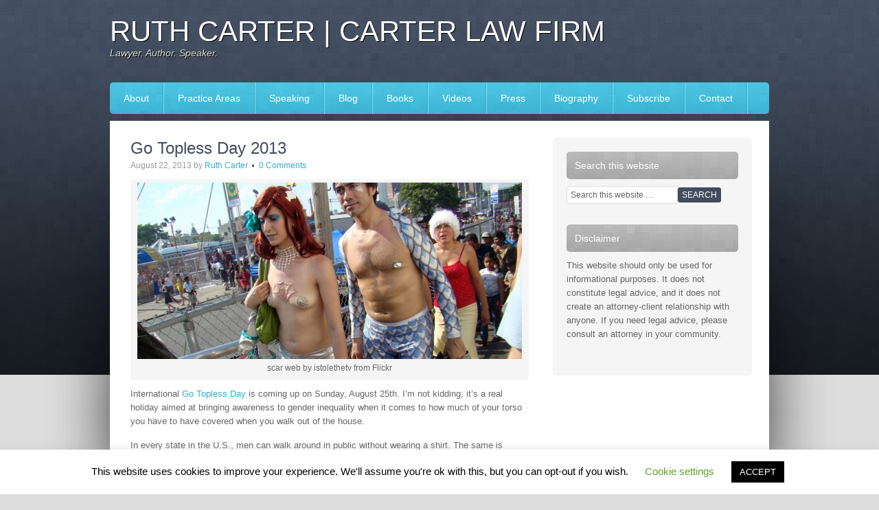

--- FILE ---
content_type: text/html; charset=UTF-8
request_url: https://carterlawaz.com/tag/nippies/
body_size: 13482
content:
<!DOCTYPE html PUBLIC "-//W3C//DTD XHTML 1.0 Transitional//EN" "http://www.w3.org/TR/xhtml1/DTD/xhtml1-transitional.dtd">
<html xmlns="http://www.w3.org/1999/xhtml" lang="en-US" xml:lang="en-US">
<head profile="http://gmpg.org/xfn/11">
<meta http-equiv="Content-Type" content="text/html; charset=UTF-8" />
	<meta name='robots' content='index, follow, max-image-preview:large, max-snippet:-1, max-video-preview:-1' />

		<style type="text/css">
			#genesis-slider, #slides, .genesis-slider-wrap { height: 400px; width: 870px; }
			.slide-excerpt { width: 500px; }
			.slide-excerpt { bottom: 0; }
			.slide-excerpt { right: 0; }
			div.slider-next, div.slider-previous { top: 170px; }
		</style>
	<!-- This site is optimized with the Yoast SEO plugin v26.5 - https://yoast.com/wordpress/plugins/seo/ -->
	<title>Nippies Archives - Ruth Carter | Carter Law Firm</title>
	<link rel="canonical" href="https://carterlawaz.com/tag/nippies/" />
	<meta property="og:locale" content="en_US" />
	<meta property="og:type" content="article" />
	<meta property="og:title" content="Nippies Archives - Ruth Carter | Carter Law Firm" />
	<meta property="og:url" content="https://carterlawaz.com/tag/nippies/" />
	<meta property="og:site_name" content="Ruth Carter | Carter Law Firm" />
	<meta name="twitter:card" content="summary_large_image" />
	<script type="application/ld+json" class="yoast-schema-graph">{"@context":"https://schema.org","@graph":[{"@type":"CollectionPage","@id":"https://carterlawaz.com/tag/nippies/","url":"https://carterlawaz.com/tag/nippies/","name":"Nippies Archives - Ruth Carter | Carter Law Firm","isPartOf":{"@id":"https://carterlawaz.com/#website"},"breadcrumb":{"@id":"https://carterlawaz.com/tag/nippies/#breadcrumb"},"inLanguage":"en-US"},{"@type":"BreadcrumbList","@id":"https://carterlawaz.com/tag/nippies/#breadcrumb","itemListElement":[{"@type":"ListItem","position":1,"name":"Home","item":"https://carterlawaz.com/"},{"@type":"ListItem","position":2,"name":"Nippies"}]},{"@type":"WebSite","@id":"https://carterlawaz.com/#website","url":"https://carterlawaz.com/","name":"Ruth Carter | Carter Law Firm","description":"Lawyer. Author. Speaker.","potentialAction":[{"@type":"SearchAction","target":{"@type":"EntryPoint","urlTemplate":"https://carterlawaz.com/?s={search_term_string}"},"query-input":{"@type":"PropertyValueSpecification","valueRequired":true,"valueName":"search_term_string"}}],"inLanguage":"en-US"}]}</script>
	<!-- / Yoast SEO plugin. -->


<link rel='dns-prefetch' href='//stats.wp.com' />
<link rel='preconnect' href='//c0.wp.com' />
<link rel="alternate" type="application/rss+xml" title="Ruth Carter | Carter Law Firm &raquo; Feed" href="https://feeds.feedburner.com/CarterLawFirm" />
<link rel="alternate" type="application/rss+xml" title="Ruth Carter | Carter Law Firm &raquo; Comments Feed" href="https://carterlawaz.com/comments/feed/" />
<link rel="alternate" type="application/rss+xml" title="Ruth Carter | Carter Law Firm &raquo; Nippies Tag Feed" href="https://carterlawaz.com/tag/nippies/feed/" />
<style id='wp-img-auto-sizes-contain-inline-css' type='text/css'>
img:is([sizes=auto i],[sizes^="auto," i]){contain-intrinsic-size:3000px 1500px}
/*# sourceURL=wp-img-auto-sizes-contain-inline-css */
</style>
<link rel='stylesheet' id='associate-theme-css' href='https://carterlawaz.com/wp-content/themes/associate/style.css?ver=1.0.1' type='text/css' media='all' />
<style id='wp-emoji-styles-inline-css' type='text/css'>

	img.wp-smiley, img.emoji {
		display: inline !important;
		border: none !important;
		box-shadow: none !important;
		height: 1em !important;
		width: 1em !important;
		margin: 0 0.07em !important;
		vertical-align: -0.1em !important;
		background: none !important;
		padding: 0 !important;
	}
/*# sourceURL=wp-emoji-styles-inline-css */
</style>
<style id='wp-block-library-inline-css' type='text/css'>
:root{--wp-block-synced-color:#7a00df;--wp-block-synced-color--rgb:122,0,223;--wp-bound-block-color:var(--wp-block-synced-color);--wp-editor-canvas-background:#ddd;--wp-admin-theme-color:#007cba;--wp-admin-theme-color--rgb:0,124,186;--wp-admin-theme-color-darker-10:#006ba1;--wp-admin-theme-color-darker-10--rgb:0,107,160.5;--wp-admin-theme-color-darker-20:#005a87;--wp-admin-theme-color-darker-20--rgb:0,90,135;--wp-admin-border-width-focus:2px}@media (min-resolution:192dpi){:root{--wp-admin-border-width-focus:1.5px}}.wp-element-button{cursor:pointer}:root .has-very-light-gray-background-color{background-color:#eee}:root .has-very-dark-gray-background-color{background-color:#313131}:root .has-very-light-gray-color{color:#eee}:root .has-very-dark-gray-color{color:#313131}:root .has-vivid-green-cyan-to-vivid-cyan-blue-gradient-background{background:linear-gradient(135deg,#00d084,#0693e3)}:root .has-purple-crush-gradient-background{background:linear-gradient(135deg,#34e2e4,#4721fb 50%,#ab1dfe)}:root .has-hazy-dawn-gradient-background{background:linear-gradient(135deg,#faaca8,#dad0ec)}:root .has-subdued-olive-gradient-background{background:linear-gradient(135deg,#fafae1,#67a671)}:root .has-atomic-cream-gradient-background{background:linear-gradient(135deg,#fdd79a,#004a59)}:root .has-nightshade-gradient-background{background:linear-gradient(135deg,#330968,#31cdcf)}:root .has-midnight-gradient-background{background:linear-gradient(135deg,#020381,#2874fc)}:root{--wp--preset--font-size--normal:16px;--wp--preset--font-size--huge:42px}.has-regular-font-size{font-size:1em}.has-larger-font-size{font-size:2.625em}.has-normal-font-size{font-size:var(--wp--preset--font-size--normal)}.has-huge-font-size{font-size:var(--wp--preset--font-size--huge)}.has-text-align-center{text-align:center}.has-text-align-left{text-align:left}.has-text-align-right{text-align:right}.has-fit-text{white-space:nowrap!important}#end-resizable-editor-section{display:none}.aligncenter{clear:both}.items-justified-left{justify-content:flex-start}.items-justified-center{justify-content:center}.items-justified-right{justify-content:flex-end}.items-justified-space-between{justify-content:space-between}.screen-reader-text{border:0;clip-path:inset(50%);height:1px;margin:-1px;overflow:hidden;padding:0;position:absolute;width:1px;word-wrap:normal!important}.screen-reader-text:focus{background-color:#ddd;clip-path:none;color:#444;display:block;font-size:1em;height:auto;left:5px;line-height:normal;padding:15px 23px 14px;text-decoration:none;top:5px;width:auto;z-index:100000}html :where(.has-border-color){border-style:solid}html :where([style*=border-top-color]){border-top-style:solid}html :where([style*=border-right-color]){border-right-style:solid}html :where([style*=border-bottom-color]){border-bottom-style:solid}html :where([style*=border-left-color]){border-left-style:solid}html :where([style*=border-width]){border-style:solid}html :where([style*=border-top-width]){border-top-style:solid}html :where([style*=border-right-width]){border-right-style:solid}html :where([style*=border-bottom-width]){border-bottom-style:solid}html :where([style*=border-left-width]){border-left-style:solid}html :where(img[class*=wp-image-]){height:auto;max-width:100%}:where(figure){margin:0 0 1em}html :where(.is-position-sticky){--wp-admin--admin-bar--position-offset:var(--wp-admin--admin-bar--height,0px)}@media screen and (max-width:600px){html :where(.is-position-sticky){--wp-admin--admin-bar--position-offset:0px}}

/*# sourceURL=wp-block-library-inline-css */
</style><style id='global-styles-inline-css' type='text/css'>
:root{--wp--preset--aspect-ratio--square: 1;--wp--preset--aspect-ratio--4-3: 4/3;--wp--preset--aspect-ratio--3-4: 3/4;--wp--preset--aspect-ratio--3-2: 3/2;--wp--preset--aspect-ratio--2-3: 2/3;--wp--preset--aspect-ratio--16-9: 16/9;--wp--preset--aspect-ratio--9-16: 9/16;--wp--preset--color--black: #000000;--wp--preset--color--cyan-bluish-gray: #abb8c3;--wp--preset--color--white: #ffffff;--wp--preset--color--pale-pink: #f78da7;--wp--preset--color--vivid-red: #cf2e2e;--wp--preset--color--luminous-vivid-orange: #ff6900;--wp--preset--color--luminous-vivid-amber: #fcb900;--wp--preset--color--light-green-cyan: #7bdcb5;--wp--preset--color--vivid-green-cyan: #00d084;--wp--preset--color--pale-cyan-blue: #8ed1fc;--wp--preset--color--vivid-cyan-blue: #0693e3;--wp--preset--color--vivid-purple: #9b51e0;--wp--preset--gradient--vivid-cyan-blue-to-vivid-purple: linear-gradient(135deg,rgb(6,147,227) 0%,rgb(155,81,224) 100%);--wp--preset--gradient--light-green-cyan-to-vivid-green-cyan: linear-gradient(135deg,rgb(122,220,180) 0%,rgb(0,208,130) 100%);--wp--preset--gradient--luminous-vivid-amber-to-luminous-vivid-orange: linear-gradient(135deg,rgb(252,185,0) 0%,rgb(255,105,0) 100%);--wp--preset--gradient--luminous-vivid-orange-to-vivid-red: linear-gradient(135deg,rgb(255,105,0) 0%,rgb(207,46,46) 100%);--wp--preset--gradient--very-light-gray-to-cyan-bluish-gray: linear-gradient(135deg,rgb(238,238,238) 0%,rgb(169,184,195) 100%);--wp--preset--gradient--cool-to-warm-spectrum: linear-gradient(135deg,rgb(74,234,220) 0%,rgb(151,120,209) 20%,rgb(207,42,186) 40%,rgb(238,44,130) 60%,rgb(251,105,98) 80%,rgb(254,248,76) 100%);--wp--preset--gradient--blush-light-purple: linear-gradient(135deg,rgb(255,206,236) 0%,rgb(152,150,240) 100%);--wp--preset--gradient--blush-bordeaux: linear-gradient(135deg,rgb(254,205,165) 0%,rgb(254,45,45) 50%,rgb(107,0,62) 100%);--wp--preset--gradient--luminous-dusk: linear-gradient(135deg,rgb(255,203,112) 0%,rgb(199,81,192) 50%,rgb(65,88,208) 100%);--wp--preset--gradient--pale-ocean: linear-gradient(135deg,rgb(255,245,203) 0%,rgb(182,227,212) 50%,rgb(51,167,181) 100%);--wp--preset--gradient--electric-grass: linear-gradient(135deg,rgb(202,248,128) 0%,rgb(113,206,126) 100%);--wp--preset--gradient--midnight: linear-gradient(135deg,rgb(2,3,129) 0%,rgb(40,116,252) 100%);--wp--preset--font-size--small: 13px;--wp--preset--font-size--medium: 20px;--wp--preset--font-size--large: 36px;--wp--preset--font-size--x-large: 42px;--wp--preset--spacing--20: 0.44rem;--wp--preset--spacing--30: 0.67rem;--wp--preset--spacing--40: 1rem;--wp--preset--spacing--50: 1.5rem;--wp--preset--spacing--60: 2.25rem;--wp--preset--spacing--70: 3.38rem;--wp--preset--spacing--80: 5.06rem;--wp--preset--shadow--natural: 6px 6px 9px rgba(0, 0, 0, 0.2);--wp--preset--shadow--deep: 12px 12px 50px rgba(0, 0, 0, 0.4);--wp--preset--shadow--sharp: 6px 6px 0px rgba(0, 0, 0, 0.2);--wp--preset--shadow--outlined: 6px 6px 0px -3px rgb(255, 255, 255), 6px 6px rgb(0, 0, 0);--wp--preset--shadow--crisp: 6px 6px 0px rgb(0, 0, 0);}:where(.is-layout-flex){gap: 0.5em;}:where(.is-layout-grid){gap: 0.5em;}body .is-layout-flex{display: flex;}.is-layout-flex{flex-wrap: wrap;align-items: center;}.is-layout-flex > :is(*, div){margin: 0;}body .is-layout-grid{display: grid;}.is-layout-grid > :is(*, div){margin: 0;}:where(.wp-block-columns.is-layout-flex){gap: 2em;}:where(.wp-block-columns.is-layout-grid){gap: 2em;}:where(.wp-block-post-template.is-layout-flex){gap: 1.25em;}:where(.wp-block-post-template.is-layout-grid){gap: 1.25em;}.has-black-color{color: var(--wp--preset--color--black) !important;}.has-cyan-bluish-gray-color{color: var(--wp--preset--color--cyan-bluish-gray) !important;}.has-white-color{color: var(--wp--preset--color--white) !important;}.has-pale-pink-color{color: var(--wp--preset--color--pale-pink) !important;}.has-vivid-red-color{color: var(--wp--preset--color--vivid-red) !important;}.has-luminous-vivid-orange-color{color: var(--wp--preset--color--luminous-vivid-orange) !important;}.has-luminous-vivid-amber-color{color: var(--wp--preset--color--luminous-vivid-amber) !important;}.has-light-green-cyan-color{color: var(--wp--preset--color--light-green-cyan) !important;}.has-vivid-green-cyan-color{color: var(--wp--preset--color--vivid-green-cyan) !important;}.has-pale-cyan-blue-color{color: var(--wp--preset--color--pale-cyan-blue) !important;}.has-vivid-cyan-blue-color{color: var(--wp--preset--color--vivid-cyan-blue) !important;}.has-vivid-purple-color{color: var(--wp--preset--color--vivid-purple) !important;}.has-black-background-color{background-color: var(--wp--preset--color--black) !important;}.has-cyan-bluish-gray-background-color{background-color: var(--wp--preset--color--cyan-bluish-gray) !important;}.has-white-background-color{background-color: var(--wp--preset--color--white) !important;}.has-pale-pink-background-color{background-color: var(--wp--preset--color--pale-pink) !important;}.has-vivid-red-background-color{background-color: var(--wp--preset--color--vivid-red) !important;}.has-luminous-vivid-orange-background-color{background-color: var(--wp--preset--color--luminous-vivid-orange) !important;}.has-luminous-vivid-amber-background-color{background-color: var(--wp--preset--color--luminous-vivid-amber) !important;}.has-light-green-cyan-background-color{background-color: var(--wp--preset--color--light-green-cyan) !important;}.has-vivid-green-cyan-background-color{background-color: var(--wp--preset--color--vivid-green-cyan) !important;}.has-pale-cyan-blue-background-color{background-color: var(--wp--preset--color--pale-cyan-blue) !important;}.has-vivid-cyan-blue-background-color{background-color: var(--wp--preset--color--vivid-cyan-blue) !important;}.has-vivid-purple-background-color{background-color: var(--wp--preset--color--vivid-purple) !important;}.has-black-border-color{border-color: var(--wp--preset--color--black) !important;}.has-cyan-bluish-gray-border-color{border-color: var(--wp--preset--color--cyan-bluish-gray) !important;}.has-white-border-color{border-color: var(--wp--preset--color--white) !important;}.has-pale-pink-border-color{border-color: var(--wp--preset--color--pale-pink) !important;}.has-vivid-red-border-color{border-color: var(--wp--preset--color--vivid-red) !important;}.has-luminous-vivid-orange-border-color{border-color: var(--wp--preset--color--luminous-vivid-orange) !important;}.has-luminous-vivid-amber-border-color{border-color: var(--wp--preset--color--luminous-vivid-amber) !important;}.has-light-green-cyan-border-color{border-color: var(--wp--preset--color--light-green-cyan) !important;}.has-vivid-green-cyan-border-color{border-color: var(--wp--preset--color--vivid-green-cyan) !important;}.has-pale-cyan-blue-border-color{border-color: var(--wp--preset--color--pale-cyan-blue) !important;}.has-vivid-cyan-blue-border-color{border-color: var(--wp--preset--color--vivid-cyan-blue) !important;}.has-vivid-purple-border-color{border-color: var(--wp--preset--color--vivid-purple) !important;}.has-vivid-cyan-blue-to-vivid-purple-gradient-background{background: var(--wp--preset--gradient--vivid-cyan-blue-to-vivid-purple) !important;}.has-light-green-cyan-to-vivid-green-cyan-gradient-background{background: var(--wp--preset--gradient--light-green-cyan-to-vivid-green-cyan) !important;}.has-luminous-vivid-amber-to-luminous-vivid-orange-gradient-background{background: var(--wp--preset--gradient--luminous-vivid-amber-to-luminous-vivid-orange) !important;}.has-luminous-vivid-orange-to-vivid-red-gradient-background{background: var(--wp--preset--gradient--luminous-vivid-orange-to-vivid-red) !important;}.has-very-light-gray-to-cyan-bluish-gray-gradient-background{background: var(--wp--preset--gradient--very-light-gray-to-cyan-bluish-gray) !important;}.has-cool-to-warm-spectrum-gradient-background{background: var(--wp--preset--gradient--cool-to-warm-spectrum) !important;}.has-blush-light-purple-gradient-background{background: var(--wp--preset--gradient--blush-light-purple) !important;}.has-blush-bordeaux-gradient-background{background: var(--wp--preset--gradient--blush-bordeaux) !important;}.has-luminous-dusk-gradient-background{background: var(--wp--preset--gradient--luminous-dusk) !important;}.has-pale-ocean-gradient-background{background: var(--wp--preset--gradient--pale-ocean) !important;}.has-electric-grass-gradient-background{background: var(--wp--preset--gradient--electric-grass) !important;}.has-midnight-gradient-background{background: var(--wp--preset--gradient--midnight) !important;}.has-small-font-size{font-size: var(--wp--preset--font-size--small) !important;}.has-medium-font-size{font-size: var(--wp--preset--font-size--medium) !important;}.has-large-font-size{font-size: var(--wp--preset--font-size--large) !important;}.has-x-large-font-size{font-size: var(--wp--preset--font-size--x-large) !important;}
/*# sourceURL=global-styles-inline-css */
</style>

<style id='classic-theme-styles-inline-css' type='text/css'>
/*! This file is auto-generated */
.wp-block-button__link{color:#fff;background-color:#32373c;border-radius:9999px;box-shadow:none;text-decoration:none;padding:calc(.667em + 2px) calc(1.333em + 2px);font-size:1.125em}.wp-block-file__button{background:#32373c;color:#fff;text-decoration:none}
/*# sourceURL=/wp-includes/css/classic-themes.min.css */
</style>
<link rel='stylesheet' id='cookie-law-info-css' href='https://carterlawaz.com/wp-content/plugins/cookie-law-info/legacy/public/css/cookie-law-info-public.css?ver=3.3.8' type='text/css' media='all' />
<link rel='stylesheet' id='cookie-law-info-gdpr-css' href='https://carterlawaz.com/wp-content/plugins/cookie-law-info/legacy/public/css/cookie-law-info-gdpr.css?ver=3.3.8' type='text/css' media='all' />
<link rel='stylesheet' id='slider_styles-css' href='https://carterlawaz.com/wp-content/plugins/genesis-slider/style.css?ver=0.9.6' type='text/css' media='all' />
<script type="text/javascript" src="https://c0.wp.com/c/6.9/wp-includes/js/jquery/jquery.min.js" id="jquery-core-js"></script>
<script type="text/javascript" src="https://c0.wp.com/c/6.9/wp-includes/js/jquery/jquery-migrate.min.js" id="jquery-migrate-js"></script>
<script type="text/javascript" id="cookie-law-info-js-extra">
/* <![CDATA[ */
var Cli_Data = {"nn_cookie_ids":[],"cookielist":[],"non_necessary_cookies":[],"ccpaEnabled":"","ccpaRegionBased":"","ccpaBarEnabled":"","strictlyEnabled":["necessary","obligatoire"],"ccpaType":"gdpr","js_blocking":"","custom_integration":"","triggerDomRefresh":"","secure_cookies":""};
var cli_cookiebar_settings = {"animate_speed_hide":"500","animate_speed_show":"500","background":"#FFF","border":"#b1a6a6c2","border_on":"","button_1_button_colour":"#000","button_1_button_hover":"#000000","button_1_link_colour":"#fff","button_1_as_button":"1","button_1_new_win":"","button_2_button_colour":"#333","button_2_button_hover":"#292929","button_2_link_colour":"#444","button_2_as_button":"","button_2_hidebar":"","button_3_button_colour":"#000","button_3_button_hover":"#000000","button_3_link_colour":"#fff","button_3_as_button":"1","button_3_new_win":"","button_4_button_colour":"#000","button_4_button_hover":"#000000","button_4_link_colour":"#62a329","button_4_as_button":"","button_7_button_colour":"#61a229","button_7_button_hover":"#4e8221","button_7_link_colour":"#fff","button_7_as_button":"1","button_7_new_win":"","font_family":"inherit","header_fix":"","notify_animate_hide":"1","notify_animate_show":"","notify_div_id":"#cookie-law-info-bar","notify_position_horizontal":"right","notify_position_vertical":"bottom","scroll_close":"","scroll_close_reload":"","accept_close_reload":"","reject_close_reload":"","showagain_tab":"1","showagain_background":"#fff","showagain_border":"#000","showagain_div_id":"#cookie-law-info-again","showagain_x_position":"100px","text":"#000","show_once_yn":"","show_once":"10000","logging_on":"","as_popup":"","popup_overlay":"1","bar_heading_text":"","cookie_bar_as":"banner","popup_showagain_position":"bottom-right","widget_position":"left"};
var log_object = {"ajax_url":"https://carterlawaz.com/wp-admin/admin-ajax.php"};
//# sourceURL=cookie-law-info-js-extra
/* ]]> */
</script>
<script type="text/javascript" src="https://carterlawaz.com/wp-content/plugins/cookie-law-info/legacy/public/js/cookie-law-info-public.js?ver=3.3.8" id="cookie-law-info-js"></script>
<link rel="https://api.w.org/" href="https://carterlawaz.com/wp-json/" /><link rel="alternate" title="JSON" type="application/json" href="https://carterlawaz.com/wp-json/wp/v2/tags/634" /><link rel="EditURI" type="application/rsd+xml" title="RSD" href="https://carterlawaz.com/xmlrpc.php?rsd" />
<meta name="generator" content="WordPress 6.9" />
	<style>img#wpstats{display:none}</style>
		<style data-context="foundation-flickity-css">/*! Flickity v2.0.2
http://flickity.metafizzy.co
---------------------------------------------- */.flickity-enabled{position:relative}.flickity-enabled:focus{outline:0}.flickity-viewport{overflow:hidden;position:relative;height:100%}.flickity-slider{position:absolute;width:100%;height:100%}.flickity-enabled.is-draggable{-webkit-tap-highlight-color:transparent;tap-highlight-color:transparent;-webkit-user-select:none;-moz-user-select:none;-ms-user-select:none;user-select:none}.flickity-enabled.is-draggable .flickity-viewport{cursor:move;cursor:-webkit-grab;cursor:grab}.flickity-enabled.is-draggable .flickity-viewport.is-pointer-down{cursor:-webkit-grabbing;cursor:grabbing}.flickity-prev-next-button{position:absolute;top:50%;width:44px;height:44px;border:none;border-radius:50%;background:#fff;background:hsla(0,0%,100%,.75);cursor:pointer;-webkit-transform:translateY(-50%);transform:translateY(-50%)}.flickity-prev-next-button:hover{background:#fff}.flickity-prev-next-button:focus{outline:0;box-shadow:0 0 0 5px #09f}.flickity-prev-next-button:active{opacity:.6}.flickity-prev-next-button.previous{left:10px}.flickity-prev-next-button.next{right:10px}.flickity-rtl .flickity-prev-next-button.previous{left:auto;right:10px}.flickity-rtl .flickity-prev-next-button.next{right:auto;left:10px}.flickity-prev-next-button:disabled{opacity:.3;cursor:auto}.flickity-prev-next-button svg{position:absolute;left:20%;top:20%;width:60%;height:60%}.flickity-prev-next-button .arrow{fill:#333}.flickity-page-dots{position:absolute;width:100%;bottom:-25px;padding:0;margin:0;list-style:none;text-align:center;line-height:1}.flickity-rtl .flickity-page-dots{direction:rtl}.flickity-page-dots .dot{display:inline-block;width:10px;height:10px;margin:0 8px;background:#333;border-radius:50%;opacity:.25;cursor:pointer}.flickity-page-dots .dot.is-selected{opacity:1}</style><style data-context="foundation-slideout-css">.slideout-menu{position:fixed;left:0;top:0;bottom:0;right:auto;z-index:0;width:256px;overflow-y:auto;-webkit-overflow-scrolling:touch;display:none}.slideout-menu.pushit-right{left:auto;right:0}.slideout-panel{position:relative;z-index:1;will-change:transform}.slideout-open,.slideout-open .slideout-panel,.slideout-open body{overflow:hidden}.slideout-open .slideout-menu{display:block}.pushit{display:none}</style><link rel="icon" href="https://carterlawaz.com/wp-content/themes/associate/images/favicon.ico" />
<link rel="pingback" href="https://carterlawaz.com/xmlrpc.php" />
<!-- There is no amphtml version available for this URL. --><style>.ios7.web-app-mode.has-fixed header{ background-color: rgba(3,122,221,.88);}</style></head>
<body data-rsssl=1 class="archive tag tag-nippies tag-634 wp-theme-genesis wp-child-theme-associate custom-header header-full-width content-sidebar"><div id="wrap"><div id="header"><div class="wrap"><div id="title-area"><p id="title"><a href="https://carterlawaz.com/">Ruth Carter | Carter Law Firm</a></p><p id="description">Lawyer. Author. Speaker.</p></div></div></div><div id="nav"><div class="wrap"><ul id="menu-main" class="menu genesis-nav-menu menu-primary js-superfish"><li id="menu-item-45" class="menu-item menu-item-type-post_type menu-item-object-page menu-item-45"><a href="https://carterlawaz.com/about-carter-law-firm/">About</a></li>
<li id="menu-item-15" class="menu-item menu-item-type-post_type menu-item-object-page menu-item-15"><a href="https://carterlawaz.com/practice-areas/">Practice Areas</a></li>
<li id="menu-item-1228" class="menu-item menu-item-type-post_type menu-item-object-page menu-item-has-children menu-item-1228"><a href="https://carterlawaz.com/speaking/">Speaking</a>
<ul class="sub-menu">
	<li id="menu-item-2204" class="menu-item menu-item-type-post_type menu-item-object-page menu-item-2204"><a href="https://carterlawaz.com/speaking/upcoming-speaking-engagements/">Upcoming Speaking Engagements</a></li>
	<li id="menu-item-2203" class="menu-item menu-item-type-post_type menu-item-object-page menu-item-2203"><a href="https://carterlawaz.com/speaking/past-speaking-engagements/">Past Speaking Engagements</a></li>
</ul>
</li>
<li id="menu-item-46" class="menu-item menu-item-type-post_type menu-item-object-page menu-item-46"><a href="https://carterlawaz.com/blog/">Blog</a></li>
<li id="menu-item-721" class="menu-item menu-item-type-post_type menu-item-object-page menu-item-has-children menu-item-721"><a href="https://carterlawaz.com/books/">Books</a>
<ul class="sub-menu">
	<li id="menu-item-1363" class="menu-item menu-item-type-post_type menu-item-object-page menu-item-1363"><a href="https://carterlawaz.com/books/the-legal-side-of-blogging-how-not-to-get-sued-fired-arrested-or-killed/">The Legal Side of Blogging: How Not to get Sued, Fired, Arrested or Killed</a></li>
	<li id="menu-item-1362" class="menu-item menu-item-type-post_type menu-item-object-page menu-item-1362"><a href="https://carterlawaz.com/books/flash-mob-law-book/">Flash Mob Law: The Legal Side of Planning and Participating in Pillow Fights, No Pants Rides, and Other Shenanigans</a></li>
	<li id="menu-item-1642" class="menu-item menu-item-type-post_type menu-item-object-page menu-item-1642"><a href="https://carterlawaz.com/books/the-legal-side-of-blogging-for-lawyers/">The Legal Side of Blogging for Lawyers</a></li>
</ul>
</li>
<li id="menu-item-2617" class="menu-item menu-item-type-post_type menu-item-object-page menu-item-2617"><a href="https://carterlawaz.com/videos/">Videos</a></li>
<li id="menu-item-1227" class="menu-item menu-item-type-post_type menu-item-object-page menu-item-has-children menu-item-1227"><a href="https://carterlawaz.com/press/">Press</a>
<ul class="sub-menu">
	<li id="menu-item-1230" class="menu-item menu-item-type-post_type menu-item-object-page menu-item-1230"><a href="https://carterlawaz.com/press/in-the-news/">In The News</a></li>
	<li id="menu-item-1229" class="menu-item menu-item-type-post_type menu-item-object-page menu-item-1229"><a href="https://carterlawaz.com/press/guest-posts/">Guest Posts</a></li>
</ul>
</li>
<li id="menu-item-43" class="menu-item menu-item-type-post_type menu-item-object-page menu-item-43"><a href="https://carterlawaz.com/bio/">Biography</a></li>
<li id="menu-item-667" class="menu-item menu-item-type-post_type menu-item-object-page menu-item-667"><a href="https://carterlawaz.com/subscribe-here/">Subscribe</a></li>
<li id="menu-item-42" class="menu-item menu-item-type-post_type menu-item-object-page menu-item-42"><a href="https://carterlawaz.com/contact/">Contact</a></li>
</ul></div></div><div id="inner"><div class="wrap"><div id="content-sidebar-wrap"><div id="content" class="hfeed"><div class="post-1321 post type-post status-publish format-standard hentry category-flash-mob-law category-news tag-arizona-decency-law tag-arizona-first-amendment-lawyer tag-arizona-indecent-expsosure tag-carter-law-firm tag-decency-laws tag-first-amendment-lawyer tag-flash-mob-law tag-flash-mob-law-book tag-go-topless-day tag-go-topless-day-events tag-go-topless-protest tag-go-topless-tempe tag-indecent-exposure tag-nippies tag-no-pants-ride tag-nudity-laws tag-phoenix-first-amendment-lawyer tag-ruth-carter entry"><h2 class="entry-title"><a class="entry-title-link" rel="bookmark" href="https://carterlawaz.com/go-topless-day-2013/">Go Topless Day 2013</a></h2>
<div class="post-info"><span class="date published time" title="2013-08-22T05:00:37-07:00">August 22, 2013</span>  by <span class="author vcard"><span class="fn"><a href="https://carterlawaz.com/author/admin/" rel="author">Ruth Carter</a></span></span> <span class="post-comments"><a href="https://carterlawaz.com/go-topless-day-2013/#comments"><span class="dsq-postid" data-dsqidentifier="1321 https://carterlawaz.com/?p=1321">9 Comments</span></a></span> </div><div class="entry-content"><div id="attachment_1322" style="width: 570px" class="wp-caption aligncenter"><a href="https://carterlawaz.com/go-topless-day-2013/topless-day/" rel="attachment wp-att-1322"><img decoding="async" aria-describedby="caption-attachment-1322" class="size-medium wp-image-1322" src="https://carterlawaz.com/wp-content/uploads/2013/08/topless-day-560x257.jpg" alt="scar web by istolethetv from Flickr" width="560" height="257" srcset="https://carterlawaz.com/wp-content/uploads/2013/08/topless-day-560x257.jpg 560w, https://carterlawaz.com/wp-content/uploads/2013/08/topless-day.jpg 870w" sizes="(max-width: 560px) 100vw, 560px" /></a><p id="caption-attachment-1322" class="wp-caption-text">scar web by istolethetv from Flickr</p></div>
<p>International <a title="Go Topless Day " href="http://gotopless.org/index.php" target="_blank" rel="noopener">Go Topless Day</a> is coming up on Sunday, August 25th. I’m not kidding; it’s a real holiday aimed at bringing awareness to gender inequality when it comes to how much of your torso you have to have covered when you walk out of the house.</p>
<p>In every state in the U.S., men can walk around in public without wearing a shirt. The same is generally not true for women. Every state has a law against showing at least part of the female breast in public. In <a title="Arizona Indecent Exposure Law" href="http://www.azleg.gov/FormatDocument.asp?inDoc=/ars/13/01402.htm&amp;Title=13&amp;DocType=ARS" target="_blank" rel="noopener">Arizona</a>, women must keep their areolas covered so women can go shirtless in public as long as their wearing at least a pair of pasties, band-aids, or pieces of electrical tape. Other states, like California, are weird and require women to cover not only their areolas but also the bottom half of their breasts at all times. (Who would have thought that California would be more closed-minded than Arizona on this issue?)</p>
<p>There are a handful of cities that have passed local laws that allow men and women to be <a title="Go Topless, Topless Laws" href="http://gotopless.org/topless-laws" target="_blank" rel="noopener">topless in public</a> &#8211; like New York, Washington D.C., and Austin. (I wish I knew that when I was at SXSW.) These laws are technically unconstitutional but the states have bigger fish to fry than to go after a handful of topless women.</p>
<div id="attachment_1323" style="width: 271px" class="wp-caption alignright"><a href="https://carterlawaz.com/go-topless-day-2013/pasties-man/" rel="attachment wp-att-1323"><img decoding="async" aria-describedby="caption-attachment-1323" class=" wp-image-1323 " src="https://carterlawaz.com/wp-content/uploads/2013/08/pasties-man.jpg" alt="Wherez all da love ppl? by TheeErin from Flickr" width="261" height="321" /></a><p id="caption-attachment-1323" class="wp-caption-text">Wherez all da love ppl? by TheeErin from Flickr</p></div>
<p>To bring awareness to the inequality between men and women under these indecent exposure laws, <a title="Go Topless Day Events" href="http://gotopless.org/gotopless-day" target="_blank" rel="noopener">Go Topless protests</a> have been organized in a handful of cities. At these events, if it’s illegal for women to be topless in public in that city, men and women are encouraged to dress within the limits of the law for women by wearing pasties, body paint, bikini tops, or the like. If the city law allows both genders to be topless in public, it’s more of a celebration and everyone’s encouraged to bare their chest. (If you want to wear pasties, I strongly recommend<a title="SALK Day 60: Bristol6 Nippies, Sponsor A Law Kid, The Undeniable Ruth " href="http://www.undeniableruth.com/2011/03/01/salk-day-60-bristol6-nippies/" target="_blank" rel="noopener"> Nippies</a> &#8211; they’re high quality and have an excellent adhesive.)</p>
<p>Please check out this map to see if there is a <a title="Go Topless Day Events" href="http://gotopless.org/gotopless-day" target="_blank" rel="noopener">Go Topless event</a> being organized in your community on August 25th. If you go, please make sure you act within in the limits of your state and city’s laws and wear sunblock! For my Phoenix people, there will be a <a title="Phoenix New Times, Topless Protest" href="http://blogs.phoenixnewtimes.com/valleyfever/2013/08/topless_protest_planned_for_te.php" target="_blank" rel="noopener">Go Topless protest in Tempe</a> starting at 10 a.m. where people will be walking down Mill Ave. sans shirts but with their areolas covered.</p>
<p>If you want more information about decency laws and these types of events, I talk about indecent exposure in relationship to the annual <a title="Improv AZ, No Pants Ride 2013" href="http://www.youtube.com/watch?v=5Y2IsDwPC08" target="_blank" rel="noopener">No Pants Ride</a> in my new book <a title="Flash Mob Law: The Legal Side of Planning and Participating in Pillow Fights No Pants Rides and Other Shenanigans" href="http://apps.americanbar.org/abastore/index.cfm?pid=1620561&amp;section=main&amp;fm=Product.AddToCart" target="_blank" rel="noopener">Flash Mob Law: The Legal Side of Planning and Participating in Pillow Fights, No Pants Rides, and Other Shenanigans</a> or contact a First Amendment attorney in your community.</p>
<p>You can connect with me on <a title="Ruth Carter, @rbcarter" href="https://twitter.com/#!/rbcarter" target="_blank" rel="noopener">Twitter</a>, <a title="Ruth Carter on Google+" href="https://plus.google.com/u/0/113827206770117937246/posts" target="_blank" rel="noopener">Google+</a>, <a title="Carter Law Firm Facebook Page" href="https://www.facebook.com/pages/Carter-Law-Firm-PLLC/151220761659953" target="_blank" rel="noopener">Facebook</a>, <a href="http://www.youtube.com/user/carterlawfirm">YouTube</a>, <a title="Ruth Carter on LinkedIn" href="http://www.linkedin.com/in/ruthcarter" target="_blank" rel="noopener">LinkedIn</a>, or you can <a href="mailto:ruth@carterlawaz.com">email me.</a><br />
You can also subscribe to the <a title="Subscribe to the Carter Law Firm monthly newsletter" href="https://carterlawaz.com/subscribe" target="_blank" rel="noopener">Carter Law Firm newsletter</a>.<br />
Please visit my homepage for more information about <a title="Carter Law Firm, Ruth Carter, Phoenix AZ" href="https://carterlawaz.com/" target="_blank" rel="noopener">Carter Law Firm</a>.</p>
</div><div class="post-meta"><span class="categories">Filed Under: <a href="https://carterlawaz.com/category/flash-mob-law/" rel="category tag">Flash Mob Law</a>, <a href="https://carterlawaz.com/category/news/" rel="category tag">News</a></span> <span class="tags">Tagged With: <a href="https://carterlawaz.com/tag/arizona-decency-law/" rel="tag">Arizona decency law</a>, <a href="https://carterlawaz.com/tag/arizona-first-amendment-lawyer/" rel="tag">Arizona First Amendment lawyer</a>, <a href="https://carterlawaz.com/tag/arizona-indecent-expsosure/" rel="tag">Arizona indecent expsosure</a>, <a href="https://carterlawaz.com/tag/carter-law-firm/" rel="tag">Carter Law Firm</a>, <a href="https://carterlawaz.com/tag/decency-laws/" rel="tag">decency laws</a>, <a href="https://carterlawaz.com/tag/first-amendment-lawyer/" rel="tag">First Amendment lawyer</a>, <a href="https://carterlawaz.com/tag/flash-mob-law/" rel="tag">Flash Mob Law</a>, <a href="https://carterlawaz.com/tag/flash-mob-law-book/" rel="tag">Flash Mob Law book</a>, <a href="https://carterlawaz.com/tag/go-topless-day/" rel="tag">Go Topless Day</a>, <a href="https://carterlawaz.com/tag/go-topless-day-events/" rel="tag">Go Topless Day events</a>, <a href="https://carterlawaz.com/tag/go-topless-protest/" rel="tag">Go Topless protest</a>, <a href="https://carterlawaz.com/tag/go-topless-tempe/" rel="tag">Go Topless Tempe</a>, <a href="https://carterlawaz.com/tag/indecent-exposure/" rel="tag">indecent exposure</a>, <a href="https://carterlawaz.com/tag/nippies/" rel="tag">Nippies</a>, <a href="https://carterlawaz.com/tag/no-pants-ride/" rel="tag">No Pants Ride</a>, <a href="https://carterlawaz.com/tag/nudity-laws/" rel="tag">nudity laws</a>, <a href="https://carterlawaz.com/tag/phoenix-first-amendment-lawyer/" rel="tag">Phoenix First Amendment lawyer</a>, <a href="https://carterlawaz.com/tag/ruth-carter/" rel="tag">Ruth Carter</a></span></div></div></div><div id="sidebar" class="sidebar widget-area"><div id="search-4" class="widget widget_search"><div class="widget-wrap"><h4 class="widget-title widgettitle">Search this website</h4>
<form method="get" class="searchform search-form" action="https://carterlawaz.com/" role="search" ><input type="text" value="Search this website &#x02026;" name="s" class="s search-input" onfocus="if ('Search this website &#x2026;' === this.value) {this.value = '';}" onblur="if ('' === this.value) {this.value = 'Search this website &#x2026;';}" /><input type="submit" class="searchsubmit search-submit" value="Search" /></form></div></div>
<div id="text-16" class="widget widget_text"><div class="widget-wrap"><h4 class="widget-title widgettitle">Disclaimer</h4>
			<div class="textwidget">This website should only be used for informational purposes. It does not constitute legal advice, and it does not create an attorney-client relationship with anyone. If you need legal advice, please consult an attorney in your community.</div>
		</div></div>
</div></div></div></div><div id="footer-widgets" class="footer-widgets"><div class="wrap"><div class="widget-area footer-widgets-1 footer-widget-area"><div id="text-13" class="widget widget_text"><div class="widget-wrap"><h4 class="widget-title widgettitle">Contact Us</h4>
			<div class="textwidget"><p>602-631-9100<br />
Ruth@CarterLawAZ.com</p>
<p>1938 East Osborn Road<br />
Phoenix, AZ 85016</p>
</div>
		</div></div>
</div><div class="widget-area footer-widgets-2 footer-widget-area"><div id="text-11" class="widget widget_text"><div class="widget-wrap">			<div class="textwidget"></div>
		</div></div>
</div><div class="widget-area footer-widgets-3 footer-widget-area"><div id="text-7" class="widget widget_text"><div class="widget-wrap"><h4 class="widget-title widgettitle">Disclaimer</h4>
			<div class="textwidget">This website should only be used for informational purposes. It does not constitute legal advice, and it does not create an attorney-client relationship with anyone. If you need legal advice, please consult an attorney in your community.</div>
		</div></div>
<div id="text-14" class="widget widget_text"><div class="widget-wrap"><h4 class="widget-title widgettitle">Notice</h4>
			<div class="textwidget">This website has a <a title="Terms of Service" href="https://carterlawaz.com/terms-of-service" target="_blank">terms of service</a>. </div>
		</div></div>
</div></div></div><div id="footer" class="footer"><div class="wrap"><div class="gototop"><p><a href="#wrap" rel="nofollow">Return to top of page</a></p></div><div class="creds"><p>Copyright &#x000A9;&nbsp;2026 &#x000B7; <a href="http://www.studiopress.com/themes/associate">Associate Child Theme</a> on <a href="https://www.studiopress.com/">Genesis Framework</a> &#x000B7; <a href="https://wordpress.org/">WordPress</a> &#x000B7; <a rel="nofollow" href="https://carterlawaz.com/wp-login.php">Log in</a></p></div></div></div></div><script type="speculationrules">
{"prefetch":[{"source":"document","where":{"and":[{"href_matches":"/*"},{"not":{"href_matches":["/wp-*.php","/wp-admin/*","/wp-content/uploads/*","/wp-content/*","/wp-content/plugins/*","/wp-content/themes/associate/*","/wp-content/themes/genesis/*","/*\\?(.+)"]}},{"not":{"selector_matches":"a[rel~=\"nofollow\"]"}},{"not":{"selector_matches":".no-prefetch, .no-prefetch a"}}]},"eagerness":"conservative"}]}
</script>
<!--googleoff: all--><div id="cookie-law-info-bar" data-nosnippet="true"><span>This website uses cookies to improve your experience. We'll assume you're ok with this, but you can opt-out if you wish. <a role='button' class="cli_settings_button" style="margin:5px 20px 5px 20px">Cookie settings</a><a role='button' data-cli_action="accept" id="cookie_action_close_header" class="medium cli-plugin-button cli-plugin-main-button cookie_action_close_header cli_action_button wt-cli-accept-btn" style="margin:5px">ACCEPT</a></span></div><div id="cookie-law-info-again" data-nosnippet="true"><span id="cookie_hdr_showagain">Privacy &amp; Cookies Policy</span></div><div class="cli-modal" data-nosnippet="true" id="cliSettingsPopup" tabindex="-1" role="dialog" aria-labelledby="cliSettingsPopup" aria-hidden="true">
  <div class="cli-modal-dialog" role="document">
	<div class="cli-modal-content cli-bar-popup">
		  <button type="button" class="cli-modal-close" id="cliModalClose">
			<svg class="" viewBox="0 0 24 24"><path d="M19 6.41l-1.41-1.41-5.59 5.59-5.59-5.59-1.41 1.41 5.59 5.59-5.59 5.59 1.41 1.41 5.59-5.59 5.59 5.59 1.41-1.41-5.59-5.59z"></path><path d="M0 0h24v24h-24z" fill="none"></path></svg>
			<span class="wt-cli-sr-only">Close</span>
		  </button>
		  <div class="cli-modal-body">
			<div class="cli-container-fluid cli-tab-container">
	<div class="cli-row">
		<div class="cli-col-12 cli-align-items-stretch cli-px-0">
			<div class="cli-privacy-overview">
				<h4>Privacy Overview</h4>				<div class="cli-privacy-content">
					<div class="cli-privacy-content-text">This website uses cookies to improve your experience while you navigate through the website. Out of these cookies, the cookies that are categorized as necessary are stored on your browser as they are as essential for the working of basic functionalities of the website. We also use third-party cookies that help us analyze and understand how you use this website. These cookies will be stored in your browser only with your consent. You also have the option to opt-out of these cookies. But opting out of some of these cookies may have an effect on your browsing experience.</div>
				</div>
				<a class="cli-privacy-readmore" aria-label="Show more" role="button" data-readmore-text="Show more" data-readless-text="Show less"></a>			</div>
		</div>
		<div class="cli-col-12 cli-align-items-stretch cli-px-0 cli-tab-section-container">
												<div class="cli-tab-section">
						<div class="cli-tab-header">
							<a role="button" tabindex="0" class="cli-nav-link cli-settings-mobile" data-target="necessary" data-toggle="cli-toggle-tab">
								Necessary							</a>
															<div class="wt-cli-necessary-checkbox">
									<input type="checkbox" class="cli-user-preference-checkbox"  id="wt-cli-checkbox-necessary" data-id="checkbox-necessary" checked="checked"  />
									<label class="form-check-label" for="wt-cli-checkbox-necessary">Necessary</label>
								</div>
								<span class="cli-necessary-caption">Always Enabled</span>
													</div>
						<div class="cli-tab-content">
							<div class="cli-tab-pane cli-fade" data-id="necessary">
								<div class="wt-cli-cookie-description">
									Necessary cookies are absolutely essential for the website to function properly. This category only includes cookies that ensures basic functionalities and security features of the website. These cookies do not store any personal information.								</div>
							</div>
						</div>
					</div>
																		</div>
	</div>
</div>
		  </div>
		  <div class="cli-modal-footer">
			<div class="wt-cli-element cli-container-fluid cli-tab-container">
				<div class="cli-row">
					<div class="cli-col-12 cli-align-items-stretch cli-px-0">
						<div class="cli-tab-footer wt-cli-privacy-overview-actions">
						
															<a id="wt-cli-privacy-save-btn" role="button" tabindex="0" data-cli-action="accept" class="wt-cli-privacy-btn cli_setting_save_button wt-cli-privacy-accept-btn cli-btn">SAVE &amp; ACCEPT</a>
													</div>
						
					</div>
				</div>
			</div>
		</div>
	</div>
  </div>
</div>
<div class="cli-modal-backdrop cli-fade cli-settings-overlay"></div>
<div class="cli-modal-backdrop cli-fade cli-popupbar-overlay"></div>
<!--googleon: all--><!-- Powered by WPtouch: 4.3.62 --><script type='text/javascript'>jQuery(document).ready(function($) {$(".myController").jFlow({controller: ".jFlowControl",slideWrapper : "#jFlowSlider",slides: "#slides",selectedWrapper: "jFlowSelected",width: "870px",height: "400px",timer: 4500,duration: 800,loop: 1,effect: "right",prev: ".slider-previous",next: ".slider-next",auto: true});});</script><script type="text/javascript" id="disqus_count-js-extra">
/* <![CDATA[ */
var countVars = {"disqusShortname":"carterlawfirm"};
//# sourceURL=disqus_count-js-extra
/* ]]> */
</script>
<script type="text/javascript" src="https://carterlawaz.com/wp-content/plugins/disqus-comment-system/public/js/comment_count.js?ver=3.1.3" id="disqus_count-js"></script>
<script type="text/javascript" src="https://c0.wp.com/c/6.9/wp-includes/js/hoverIntent.min.js" id="hoverIntent-js"></script>
<script type="text/javascript" src="https://carterlawaz.com/wp-content/themes/genesis/lib/js/menu/superfish.min.js?ver=1.7.10" id="superfish-js"></script>
<script type="text/javascript" src="https://carterlawaz.com/wp-content/themes/genesis/lib/js/menu/superfish.args.min.js?ver=2.10.1" id="superfish-args-js"></script>
<script type="text/javascript" src="https://carterlawaz.com/wp-content/themes/genesis/lib/js/menu/superfish.compat.min.js?ver=2.10.1" id="superfish-compat-js"></script>
<script type="text/javascript" src="https://carterlawaz.com/wp-content/plugins/genesis-slider/js/jflow.plus.js?ver=0.9.6" id="jflow-js"></script>
<script type="text/javascript" id="jetpack-stats-js-before">
/* <![CDATA[ */
_stq = window._stq || [];
_stq.push([ "view", JSON.parse("{\"v\":\"ext\",\"blog\":\"31840160\",\"post\":\"0\",\"tz\":\"-7\",\"srv\":\"carterlawaz.com\",\"arch_tag\":\"nippies\",\"arch_results\":\"1\",\"j\":\"1:15.3.1\"}") ]);
_stq.push([ "clickTrackerInit", "31840160", "0" ]);
//# sourceURL=jetpack-stats-js-before
/* ]]> */
</script>
<script type="text/javascript" src="https://stats.wp.com/e-202604.js" id="jetpack-stats-js" defer="defer" data-wp-strategy="defer"></script>
<script id="wp-emoji-settings" type="application/json">
{"baseUrl":"https://s.w.org/images/core/emoji/17.0.2/72x72/","ext":".png","svgUrl":"https://s.w.org/images/core/emoji/17.0.2/svg/","svgExt":".svg","source":{"concatemoji":"https://carterlawaz.com/wp-includes/js/wp-emoji-release.min.js?ver=6.9"}}
</script>
<script type="module">
/* <![CDATA[ */
/*! This file is auto-generated */
const a=JSON.parse(document.getElementById("wp-emoji-settings").textContent),o=(window._wpemojiSettings=a,"wpEmojiSettingsSupports"),s=["flag","emoji"];function i(e){try{var t={supportTests:e,timestamp:(new Date).valueOf()};sessionStorage.setItem(o,JSON.stringify(t))}catch(e){}}function c(e,t,n){e.clearRect(0,0,e.canvas.width,e.canvas.height),e.fillText(t,0,0);t=new Uint32Array(e.getImageData(0,0,e.canvas.width,e.canvas.height).data);e.clearRect(0,0,e.canvas.width,e.canvas.height),e.fillText(n,0,0);const a=new Uint32Array(e.getImageData(0,0,e.canvas.width,e.canvas.height).data);return t.every((e,t)=>e===a[t])}function p(e,t){e.clearRect(0,0,e.canvas.width,e.canvas.height),e.fillText(t,0,0);var n=e.getImageData(16,16,1,1);for(let e=0;e<n.data.length;e++)if(0!==n.data[e])return!1;return!0}function u(e,t,n,a){switch(t){case"flag":return n(e,"\ud83c\udff3\ufe0f\u200d\u26a7\ufe0f","\ud83c\udff3\ufe0f\u200b\u26a7\ufe0f")?!1:!n(e,"\ud83c\udde8\ud83c\uddf6","\ud83c\udde8\u200b\ud83c\uddf6")&&!n(e,"\ud83c\udff4\udb40\udc67\udb40\udc62\udb40\udc65\udb40\udc6e\udb40\udc67\udb40\udc7f","\ud83c\udff4\u200b\udb40\udc67\u200b\udb40\udc62\u200b\udb40\udc65\u200b\udb40\udc6e\u200b\udb40\udc67\u200b\udb40\udc7f");case"emoji":return!a(e,"\ud83e\u1fac8")}return!1}function f(e,t,n,a){let r;const o=(r="undefined"!=typeof WorkerGlobalScope&&self instanceof WorkerGlobalScope?new OffscreenCanvas(300,150):document.createElement("canvas")).getContext("2d",{willReadFrequently:!0}),s=(o.textBaseline="top",o.font="600 32px Arial",{});return e.forEach(e=>{s[e]=t(o,e,n,a)}),s}function r(e){var t=document.createElement("script");t.src=e,t.defer=!0,document.head.appendChild(t)}a.supports={everything:!0,everythingExceptFlag:!0},new Promise(t=>{let n=function(){try{var e=JSON.parse(sessionStorage.getItem(o));if("object"==typeof e&&"number"==typeof e.timestamp&&(new Date).valueOf()<e.timestamp+604800&&"object"==typeof e.supportTests)return e.supportTests}catch(e){}return null}();if(!n){if("undefined"!=typeof Worker&&"undefined"!=typeof OffscreenCanvas&&"undefined"!=typeof URL&&URL.createObjectURL&&"undefined"!=typeof Blob)try{var e="postMessage("+f.toString()+"("+[JSON.stringify(s),u.toString(),c.toString(),p.toString()].join(",")+"));",a=new Blob([e],{type:"text/javascript"});const r=new Worker(URL.createObjectURL(a),{name:"wpTestEmojiSupports"});return void(r.onmessage=e=>{i(n=e.data),r.terminate(),t(n)})}catch(e){}i(n=f(s,u,c,p))}t(n)}).then(e=>{for(const n in e)a.supports[n]=e[n],a.supports.everything=a.supports.everything&&a.supports[n],"flag"!==n&&(a.supports.everythingExceptFlag=a.supports.everythingExceptFlag&&a.supports[n]);var t;a.supports.everythingExceptFlag=a.supports.everythingExceptFlag&&!a.supports.flag,a.supports.everything||((t=a.source||{}).concatemoji?r(t.concatemoji):t.wpemoji&&t.twemoji&&(r(t.twemoji),r(t.wpemoji)))});
//# sourceURL=https://carterlawaz.com/wp-includes/js/wp-emoji-loader.min.js
/* ]]> */
</script>
</body></html>


--- FILE ---
content_type: text/css
request_url: https://carterlawaz.com/wp-content/themes/associate/style.css?ver=1.0.1
body_size: 6000
content:
/*
	Theme Name: Associate Child Theme
	Theme URI: http://www.studiopress.com/themes/associate
	Description: Associate is a two or three column child theme created for the Genesis Framework.
	Author: StudioPress
	Author URI: http://www.studiopress.com/

	Version: 1.0.1
	
	Tags: black, custom-background, custom-header, custom-menu, featured-images, fixed-width, gray, left-sidebar, one-column, right-sidebar, sticky-post, theme-options, threaded-comments, translation-ready, two-columns, white
	
	Template: genesis
	Template Version: 1.8

	License: GNU General Public License v2.0
	License URI: http://www.opensource.org/licenses/gpl-license.php
*/

/* Table of Contents

* Import Fonts
* Defaults
* Hyperlinks
* Body
* Wrap
* Header
* Image Header - Partial Width
* Image Header - Full Width
* Navigation Constants
* Header Right Navigation
* Primary Navigation
* Primary Navigation Extras
* Secondary Navigation
* Featured
* Home Middle
* Home Bottom
* Inner
* Breadcrumb
* Taxonomy Description
* Content-Sidebar Wrap
* Content
* Column Classes
* Featured Post Grid
* Headlines
* Unordered / Ordered Lists
* Post Info
* Post Meta
* Author Box
* Sticky Posts
* Archive Page
* Post Icons
* Images
* Post Navigation
* Primary / Secondary Sidebars
* Dropdowns
* Featured Page / Post
* User Profile
* Buttons
* Search Form
* eNews & Updates Widget
* Calendar Widget
* Footer Widgets
* Footer
* Comments
* Gravity Forms
* Associate Gray
* Associate Green
* Associate Red

*/


/* Import Fonts
------------------------------------------------------------ */

@import url(http://fonts.googleapis.com/css?family=Droid+Serif);


/* Defaults
------------------------------------------------------------ */

body,
h1,
h2,
h2 a,
h2 a:visited,
h3,
h4,
h5,
h6,
p,
select,
textarea {
	color: #666;
	font-family: Arial, Helvetica, Tahoma, sans-serif;
	font-size: 13px;
	font-weight: normal;
	line-height: 20px;
	margin: 0;
	padding: 0;
	text-decoration: none;
}

input {
	color: #666;
	font-family: Arial, Helvetica, Tahoma, sans-serif;
}

blockquote,
input,
select,
textarea,
.author-box,
.breadcrumb,
.sticky,
.taxonomy-description,
.wp-caption {
	background-color: #fff;
	border: 1px solid #ddd;
}

li,
ol,
ul {
	margin: 0;
	padding: 0;
}

ol li {
	list-style-type: decimal;
}


/* Hyperlinks
------------------------------------------------------------ */

a,
a:visited {
	color: #34accb;
	text-decoration: none;
}

a:hover {
	text-decoration: underline;
}

a img {
	border: none;
}


/* Body
------------------------------------------------------------ */

body {
	background: #ddd url(images/body.jpg) bottom repeat-x;
}


/* Wrap
------------------------------------------------------------ */

#wrap {
	background: url(images/wrap.jpg) repeat-x;
	margin: 0 auto;
}


/* Header
------------------------------------------------------------ */

#header {
	margin: 0 auto;
	min-height: 120px;
	width: 960px;
}

#title-area {
	float: left;
	overflow: hidden;
	padding: 25px 0 0;
	width: 300px;
}

#title {
	font-family: 'Droid Serif', arial, serif;
	font-size: 42px;
	line-height: 42px;
	margin: 0;
	text-shadow: #000 1px 1px;
	text-transform: uppercase;
}

#title a,
#title a:hover {
	color: #fff;
	text-decoration: none;
}

#description {
	color: #ddd;
	font-size: 14px;
	font-style: italic;
	text-shadow: #000 1px 1px;
}

#header .widget-area {
	float: right;
	padding: 35px 0 0;
	width: 650px;
}


/* Image Header - Partial Width
------------------------------------------------------------ */

.header-image #title-area,
.header-image #title,
.header-image #title a {
	display: block;
	float: left;
	height: 120px;
	overflow: hidden;
	padding: 0;
	text-indent: -9999px;
	width: 300px;
}

.header-image #description {
	display: block;
	overflow: hidden;
}


/* Image Header - Full Width
------------------------------------------------------------ */

.header-full-width #title-area,
.header-full-width #title,
.header-full-width #title a {
	width: 960px;
}


/* Navigation Constants
------------------------------------------------------------ */

li:hover ul ul,
li.sfHover ul ul {
	left: -9999px;
}

li:hover,
li.sfHover {
	position: static;
}

li a .sf-sub-indicator {
	position: absolute;
	text-indent: -9999px;
}


/* Header Right Navigation
------------------------------------------------------------ */

#header ul.menu {
	-khtml-border-radius: 5px;
	-moz-border-radius: 5px;
	-webkit-border-radius: 5px;
	background: url(images/nav.png);
	border-radius: 5px;
	float: right;
}

#header ul.menu ul {
	float: right;
	margin: 0;
	padding: 0;
	width: 100%;
}

#header ul.menu li {
	float: left;
	list-style-type: none;
}

#header ul.menu li a {
	background: url(images/nav-line.png) no-repeat right;
	color: #fff;
	display: block;
	font-family: 'Droid Serif', arial, serif;
	font-size: 14px;
	padding: 13px 20px 13px 18px;
	position: relative;
	text-decoration: none;
}

#header ul.menu li.noline a {
	background: none;
}

#header ul.menu li a:hover,
#header ul.menu li a:active,
#header ul.menu .current_page_item a,
#header ul.menu .current-cat a,
#header ul.menu .current-menu-item a {
	color: #363e4c;
}

#header ul.menu li li a,
#header ul.menu li li a:link,
#header ul.menu li li a:visited {
	background: none;
	background-color: #3ab0ce;
	border: 1px solid #82d7ed;
	border-top-width: 0;
	color: #fff;
	font-size: 12px;
	padding: 5px 10px;
	position: relative;
	text-transform: none;
	width: 138px;
}

#header ul.menu li li a:hover,
#header ul.menu li li a:active {
	background-color: #279dbc;
}

#header ul.menu li ul {
	height: auto;
	left: -9999px;
	margin: 0 0 0 -1px;
	position: absolute;
	width: 160px;
	z-index: 9999;
}

#header ul.menu li ul a {
	width: 140px;
}

#header ul.menu li ul ul {
	margin: -31px 0 0 159px;
}

#header ul.menu li:hover>ul,
#header ul.menu li.sfHover ul {
	left: auto;
}


/* Primary Navigation
------------------------------------------------------------ */

#nav {
	-khtml-border-radius: 5px;
	-moz-border-radius: 5px;
	-webkit-border-radius: 5px;
	background: url(images/nav.png);
	border-radius: 5px;
	clear: both;
	color: #fff;
	font-family: 'Droid Serif', arial, serif;
	font-size: 14px;
	margin: 0 auto 10px;
	overflow: hidden;
	width: 960px;
}

#nav ul {
	float: left;
	width: 100%;
}

#nav li {
	float: left;
	list-style-type: none;
}

#nav li a {
	background: url(images/nav-line.png) no-repeat right;
	color: #fff;
	display: block;
	font-family: 'Droid Serif', arial, serif;
	font-size: 14px;
	padding: 13px 22px 13px 20px;
	position: relative;
	text-decoration: none;
}

#nav li.noline a,
#nav li.noline a {
	background: none;
}

#nav li a:hover,
#nav li a:active,
#nav .current_page_item a,
#nav .current-cat a,
#nav .current-menu-item a {
	color: #363e4c;
}

#nav li li a,
#nav li li a:link,
#nav li li a:visited {
	background: none;
	background-color: #3ab0ce;
	border: 1px solid #82d7ed;
	border-top-width: 0;
	color: #fff;
	font-size: 12px;
	padding: 5px 10px;
	position: relative;
	text-transform: none;
	width: 138px;
}

#nav li li a:hover,
#nav li li a:active {
	background-color: #279dbc;
}

#nav li ul {
	height: auto;
	left: -9999px;
	margin: 0 0 0 -1px;
	position: absolute;
	width: 160px;
	z-index: 9999;
}

#nav li ul a {
	width: 140px;
}

#nav li ul ul {
	margin: -31px 0 0 159px;
}

#nav li:hover>ul,
#nav li.sfHover ul {
	left: auto;
}


/* Primary Navigation Extras
------------------------------------------------------------ */

#nav li.right {
	float: right;
	padding: 13px 20px;
}

#nav li.right a {
	background: none;
	border: none;
	color: #fff;
	display: inline;
	text-decoration: none;
}

#nav li.right a:hover {
	color: #363e4c;
	text-decoration: none;
}

#nav li.search {
	padding: 0 10px;
}

#nav li.rss a {
	background: url(images/rss.png) no-repeat center left;
	margin: 0 0 0 10px;
	padding: 0 0 0 18px;
}

#nav li.twitter a {
	background: url(images/twitter-nav.png) no-repeat center left;
	padding: 7px 0 5px 20px;
}


/* Secondary Navigation
------------------------------------------------------------ */

#subnav {
	background-color: #424c5d;
	clear: both;
	color: #fff;
	font-family: 'Droid Serif', arial, serif;
	margin: 0 auto;
	overflow: hidden;
	width: 960px;
}

#subnav ul {
	float: left;
	width: 100%;
}

#subnav li {
	float: left;
	list-style-type: none;
}

#subnav li a {
	color: #fff;
	display: block;
	font-size: 13px;
	padding: 6px 12px;
	position: relative;
	text-decoration: none;
}

#subnav li a:hover,
#subnav li a:active,
#subnav .current_page_item a,
#subnav .current-cat a,
#subnav .current-menu-item a {
	background-color: #2b3545;
	color: #fff;
}

#subnav li li a,
#subnav li li a:link,
#subnav li li a:visited {
	background-color: #2b3545;
	border: 1px solid #424c5d;
	border-top-width: 0;
	color: #fff;
	font-size: 12px;
	padding: 5px 10px;
	position: relative;
	text-transform: none;
	width: 138px;
}

#subnav li li a:hover,
#subnav li li a:active {
	background-color: #424c5d;
}

#subnav li ul {
	height: auto;
	left: -9999px;
	position: absolute;
	width: 160px;
	z-index: 9999;
}

#subnav li ul a {
	width: 140px;
}

#subnav li ul ul {
	margin: -31px 0 0 159px;
}

#subnav li:hover>ul,
#subnav li.sfHover ul {
	left: auto;
}


/* Featured
------------------------------------------------------------ */

.featured {
	margin: 0 auto;
	height: 430px;
	padding: 0 0 25px;
	width: 910px;
}


/* Home Middle
------------------------------------------------------------ */

.home-middle {
	margin: 0 auto;
	overflow: hidden;
	padding: 0 0 5px;
	width: 910px;
}

.home-middle-1 {
	float: left;
	margin: 0 24px 0 0;
	width: 287px;
}

.home-middle-2 {
	float: left;
	width: 287px;
}

.home-middle-3 {
	float: right;
	width: 287px;
}


/* Home Bottom
------------------------------------------------------------ */

.home-bottom {
	margin: 0 auto;
	padding: 0 0 25px;
	width: 910px;
}

.home-bottom-1 {
	float: left;
	width: 598px;
}

.home-bottom-2 {
	float: right;
	width: 287px;
}


/* Inner
------------------------------------------------------------ */

#inner {
	background: url(images/blur.png) no-repeat top center;
}

#inner .wrap {
	background-color: #fff;
	margin: 0 auto;
	overflow: hidden;
	padding: 25px;
	width: 910px;
}

.home #inner .wrap {
	padding: 25px 25px 5px;
}

#inner:after {
	clear: both;
	content: ".";
	display: block;
	height: 0;
	visibility: hidden;
}


/* Breadcrumb
------------------------------------------------------------ */

.breadcrumb {
	-khtml-border-radius: 5px;
	-moz-border-radius: 5px;
	-webkit-border-radius: 5px;
	background-color: #f5f5f5;
	border: none;
	border-radius: 5px;
	font-size: 12px;
	line-height: 18px;
	margin: 0 0 30px;
	padding: 5px 10px;
}


/* Taxonomy Description
------------------------------------------------------------ */

.taxonomy-description {
	-khtml-border-radius: 5px;
	-moz-border-radius: 5px;
	-webkit-border-radius: 5px;
	background-color: #f5f5f5;
	margin: 0 0 30px;
	padding: 10px;
}


/* Content-Sidebar Wrap
------------------------------------------------------------ */

#content-sidebar-wrap {
	float: left;
	width: 910px;
}


/* Content
------------------------------------------------------------ */

#content {
	float: left;
	padding: 0 5px;
	width: 580px;
}

.sidebar-content #content {
	float: right;
}

.full-width-content #content {
	padding: 0;
	width: 910px;
}

blockquote {
	-khtml-border-radius: 5px;
	-moz-border-radius: 5px;
	-webkit-border-radius: 5px;
	background-color: #f5f5f5;
	border: none;
	margin: 5px 15px 20px;
	padding: 15px 20px 0;
}

.post {
	margin: 0 0 40px;
}

.entry-content {
	overflow: hidden;
}

.entry-content p {
	padding: 0 0 15px;
}

p.subscribe-to-comments {
	padding: 20px 0 10px;
}

.clear {
	clear: both;
}

.clear-line {
	border-bottom: 1px solid #ddd;
	clear: both;
	margin: 0 0 15px;
}


/* Column Classes
------------------------------------------------------------ */

.five-sixths,
.four-fifths,
.four-sixths,
.one-fifth,
.one-fourth,
.one-half,
.one-sixth,
.one-third,
.three-fifths,
.three-fourths,
.three-sixths,
.two-fifths,
.two-fourths,
.two-sixths,
.two-thirds {
	float: left;
	margin: 0 0 20px;
	padding-left: 3%;
}

.one-half,
.three-sixths,
.two-fourths {
	width: 48%;
}

.one-third,
.two-sixths {
	width: 31%;
}

.four-sixths,
.two-thirds {
	width: 65%;
}

.one-fourth {
	width: 22.5%;
}

.three-fourths {
	width: 73.5%;
}

.one-fifth {
	width: 17.4%;
}

.two-fifths {
	width: 37.8%;
}

.three-fifths {
	width: 58.2%;
}

.four-fifths {
	width: 78.6%;
}

.one-sixth {
	width: 14%;
}

.five-sixths {
	width: 82%;
}

.first {
	clear: both;
	padding-left: 0;
}


/* Featured Post Grid
------------------------------------------------------------ */

.genesis-grid-even {
	float: right;
	padding: 0 0 15px;
	width: 48%;
}

.genesis-grid-odd {
	clear: both;
	float: left;
	padding: 0 0 15px;
	width: 48%;
}

.genesis-grid-even,
.genesis-grid-odd {
	margin: 0 0 20px;
}


/* Headlines
------------------------------------------------------------ */

h1,
h2,
h3,
h4,
h5,
h6 {
	color: #424c5d;
	font-family: 'Droid Serif', arial, serif;
	margin: 0 0 10px;
}

h1,
h2,
h2 a,
h2 a:visited {
	color: #424c5d;
	font-family: 'Droid Serif', arial, serif;
	font-size: 24px;
	line-height: 30px;
}

.featured h2 a,
.featured h2 a:visited {
	color: #232832;
}

.home h2 {
	margin: 0 0 5px;
}

.home h2 a,
.widget-area h2 a {
	font-size: 20px;
	line-height: 24px;
	margin: 0;
}

h2 a:hover,
.featured h2 a:hover {
	color: #34accb;
	text-decoration: none;
}

h3 {
	font-size: 20px;
}

h4 {
	font-size: 18px;
}

.widget-area h4 {
	-khtml-border-radius: 5px;
	-moz-border-radius: 5px;
	-webkit-border-radius: 5px;
	background: url(images/headline-4.png);
	border-radius: 5px;
	color: #fff;
	font-size: 14px;
	padding: 10px 12px;
}

.home-bottom h4,
.home-middle h4 {
	color: #fff;
	font-size: 16px;
	padding: 10px 12px;
}

.home-bottom-1 h4 {
	margin: 0 0 15px;
}

.home-bottom-2 h4 {
	margin: 0 0 10px;
}

.home-bottom-1 h4,
.home-middle-1 h4 {
	background: url(images/headline-1.png);
}

.home-middle-2 h4 {
	background: url(images/headline-2.png);
}

.home-bottom-2 h4,
.home-middle-3 h4 {
	background: url(images/headline-3.png);
}

.widget-area h4 a {
	color: #333;
	text-decoration: none;
}

#footer-widgets h4 {
	background: none;
	border: none;
	color: #41c5e7;
	font-size: 16px;
	margin: 0 0 5px;
	padding: 0;
}

h5 {
	font-size: 16px;
}

h6 {
	font-size: 14px;
}


/* Ordered / Unordered Lists
------------------------------------------------------------ */

.entry-content ol,
.entry-content ul {
	margin: 0;
	padding: 0 0 15px;
}

.entry-content ol {
	margin: 0;
}

.archive-page ul li,
.entry-content ul li {
	list-style-type: square;
	margin: 0 0 0 30px;
	padding: 0;
}

.entry-content ol li {
	margin: 0 0 0 35px;
}

.archive-page ul ul,
.entry-content ul ul,
.entry-content ol ol {
	padding: 0;
}


/* Post Info
------------------------------------------------------------ */

.post-info {
	color: #999;
	font-size: 12px;
	margin: -10px 0 10px;
}

.home .post-info {
	margin: -3px 0 5px;
}


/* Post Meta
------------------------------------------------------------ */

.post-meta {
	border-top: 1px solid #ddd;
	clear: both;
	color: #999;
	font-size: 12px;
	padding: 5px 0 0;
}


/* Author Box
------------------------------------------------------------ */

.author-box {
	-khtml-border-radius: 5px;
	-moz-border-radius: 5px;
	-webkit-border-radius: 5px;
	background-color: #f5f5f5;
	border: none;
	border-radius: 5px;
	margin: 0 0 40px;
	overflow: hidden;
	padding: 10px;
}


/* Sticky Posts
------------------------------------------------------------ */

.sticky {
	margin: 0 0 40px;
	padding: 10px;
}


/* Archive Page
------------------------------------------------------------ */

.archive-page {
	float: left;
	padding: 20px 0;
	width: 45%;
}


/* Post Icons
------------------------------------------------------------ */

.post-comments,
.tags {
	background: url(images/icon-dot.png) no-repeat left;
	margin: 0 0 0 3px;
	padding: 0 0 0 10px;
}


/* Images
------------------------------------------------------------ */

img {
	max-width: 100%;
}

img.alignleft,
img.alignright,
.alignleft img,
.alignright img {
	max-width: none;
}

.avatar,
.post-image {
	background-color: #f5f5f5;
	border: 1px solid #ddd;
	padding: 4px;
}

.home-middle .featuredpage img,
.home-middle .featuredpost img {
	margin: 0 0 10px;
}

.author-box .avatar {
	background-color: #fff;
	float: left;
	height: 70px;
	margin: 0 10px 0 0;
	width: 70px;
}

.post-image {
	margin: 0 10px 10px 0;
}

.comment-list li .avatar { 
	background-color: #fff;
	float: left;
	height: 33px;
	margin: 0 5px 0 0;
	padding: 4px;
	width: 33px;
}

img.centered,
.aligncenter {
	display: block;
	margin: 0 auto 10px;
}

img.alignnone {
	display: inline;
	margin: 0 0 10px;
}

img.alignleft {
	display: inline;
	margin: 0 10px 10px 0;
}

img.alignright {
	display: inline;
	margin: 0 0 10px 10px;
}

.alignleft {
	float: left;
	margin: 0 10px 0 0;
}

.alignright {
	float: right;
	margin: 0 0 0 10px;
}

.wp-caption {
	-khtml-border-radius: 5px;
	-moz-border-radius: 5px;
	-webkit-border-radius: 5px;
	background-color: #f5f5f5;
	border: none;
	padding: 5px;
	text-align: center;
}

p.wp-caption-text {
	font-size: 12px;
	line-height: 16px;
	padding: 5px 0;
}

.wp-smiley,
.wp-wink {
	border: none;
	float: none;
}

.gallery-caption {
}


/* Post Navigation
------------------------------------------------------------ */

.navigation {
	overflow: hidden;
	padding: 20px 0;
	width: 100%;
}

.navigation li {
	display: inline;
}

.navigation li a,
.navigation li.disabled,
.navigation li a:hover,
.navigation li.active a {
	border: 1px solid #ddd;
	padding: 5px 8px;
}

.navigation li a:hover,
.navigation li.active a {
	background-color: #f5f5f5;
}


/* Primary / Secondary Sidebars
------------------------------------------------------------ */

.sidebar {
	-khtml-border-radius: 5px;
	-moz-border-radius: 5px;
	-webkit-border-radius: 5px;
	background-color: #f5f5f5;
	border-radius: 5px;
	display: inline;
	float: right;
	padding: 20px;
	width: 250px;
}

.sidebar-content #sidebar {
	float: left;
}

.home .widget {
	margin: 0 0 20px;
}

.sidebar .widget {
	margin: 0 0 30px;
}

.home-bottom ul,
.home-middle ul,
.widget-area ol,
.widget-area ul {
	margin: 0 0 0 20px;
}

.widget-area ol ol,
.widget-area ul ul {
	margin: 0 0 0 15px;
}

.home-bottom ul li,
.home-middle ul li,
.widget-area ul li {
	list-style-type: square;
	word-wrap: break-word;
}


/* Dropdowns
------------------------------------------------------------ */

#cat,
.widget_archive select {
	display: inline;
	font-size: 12px;
	padding: 3px;
	width: 100%;
}


/* Featured Page / Post
------------------------------------------------------------ */

.featuredpage,
.featuredpost {
	clear: both;
	margin: 0 0 15px;
	overflow: hidden;
}

.featuredpage .page,
.featuredpost .post {
	overflow: hidden;
	margin: 0;
	padding: 0;
}

.home-bottom .featuredpost .post {
	border-bottom: 3px solid #e5e5e5;
	margin: 0 0 15px;
	padding: 0 0 15px;
}


/* User Profile
------------------------------------------------------------ */

.user-profile {
	overflow: hidden;
}


/* Buttons
------------------------------------------------------------ */

div.gform_footer input.button,
.enews #subbutton,
.searchsubmit,
#submit {
	-khtml-border-radius: 3px;
	-moz-border-radius: 3px;
	-webkit-border-radius: 3px;
	background-color: #424c5d;
	border: 1px solid #424c5d;
	border-radius: 3px;
	color: #fff;
	cursor: pointer;
	font-family: 'Droid Serif', arial, serif !important;
	font-size: 12px;
	font-weight: normal;
	padding: 3px 5px;
	text-decoration: none;
	text-transform: uppercase;
}

div.gform_footer input.button:hover,
.enews #subbutton:hover,
.searchsubmit:hover,
#submit:hover {
	background-color: #2b3545;
	border: 1px solid #2b3545;
	color: #fff;
	text-decoration: none;
}


/* Search Form
------------------------------------------------------------ */

#header .searchform {
	float: right;
	padding: 30px 0 0;
}

#nav .searchform {
	float: right;
	padding: 8px 0 0;
}

.s {
	-khtml-border-radius: 3px;
	-moz-border-radius: 3px;
	-webkit-border-radius: 3px;
	border-radius: 3px;
	font-family: 'Droid Serif', arial, serif;
	font-size: 12px;
	padding: 5px;
	width: 150px;
}


/* eNews and Update Widget
------------------------------------------------------------ */

.enews #subbox {
	-khtml-border-radius: 3px;
	-moz-border-radius: 3px;
	-webkit-border-radius: 3px;
	border-radius: 3px;
	font-family: 'Droid Serif', arial, serif;
	font-size: 12px;
	margin: 5px 5px 0 0;
	padding: 5px;
	width: 180px;
}


/* Calendar Widget
------------------------------------------------------------ */

#wp-calendar {
	width: 100%;
}

#wp-calendar caption {
	font-size: 12px;
	font-style: italic;
	padding: 2px 5px 0 0;
	text-align: right;
}

#wp-calendar thead {
	background-color: #f5f5f5;
	font-weight: bold;
	margin: 10px 0 0;
}

#wp-calendar td {
	background-color: #f5f5f5;
	padding: 2px;
	text-align: center;
}


/* Footer Widgets
------------------------------------------------------------ */

#footer-widgets {
	background-color: #345e75 ;
	clear: both;
	margin: 0 auto;
	overflow: hidden;
	width: 960px;
}

#footer-widgets .wrap {
	color: #fff;
	font-size: 12px;
	overflow: hidden;
	padding: 20px;
	width: 920px;
}

#footer-widgets .widget {
	background: none;
	border: none;
	padding: 0;
}

#footer-widgets .textwidget {
	padding: 0;
}

#footer-widgets .widget_tag_cloud div div {
	padding: 0;
}

#footer-widgets p {
	color: #fff;
	padding: 0 0 10px;
}

#footer-widgets a,
#footer-widgets a:visited {
	color: #fff;
	text-decoration: underline;
}

#footer-widgets a:hover {
	text-decoration: none;
}

#footer-widgets ul {
	color: #fff;
	margin: 0 0 10px;
}

#footer-widgets ul li {
	margin: 0 0 0 15px;
}

#footer-widgets #wp-calendar thead,
#footer-widgets #wp-calendar td {
	background: none;
}

.footer-widgets-1 {
	float: left;
	padding: 0 20px 0 0;
	width: 295px;
}

.footer-widgets-2 {
	float: left;
	width: 290px;
}

.footer-widgets-3 {
	float: right;
	width: 295px;
}


/* Footer
------------------------------------------------------------ */

#footer {
	clear: both;
	padding: 35px 0;
}

#footer .wrap {
	color: #ddd;
	font-size: 13px;
	margin: 0 auto;
	overflow: hidden;
	width: 960px;
}

#footer p {
	color: #ddd;
	font-size: 13px;
}

#footer a,
#footer a:visited {
	color: #41c5e7;
}

#footer .gototop {
	float: left;
	width: 200px;
}

#footer .creds {
	float: right;
	text-align: right;
	width: 755px;
}


/* Comments
------------------------------------------------------------ */

#comments,
#respond {
	margin: 0;
	overflow: hidden;
	padding: 10px 0 20px;
}

#author,
#comment,
#email,
#url {
	-khtml-border-radius: 5px;
	-moz-border-radius: 5px;
	-webkit-border-radius: 5px;
	border-radius: 5px;
	font-family: 'Droid Serif', arial, serif;
	font-size: 14px;
	margin: 10px 5px 0 0;
	padding: 5px;
	width: 250px;
}

#comment {
	height: 150px;
	margin: 10px 0;
	width: 98%;
}

.ping-list {
	margin: 0 0 40px;
}

.comment-list ol,
.ping-list ol {
	margin: 0;
	padding: 10px;
}

.comment-list li,
.ping-list li {
	font-weight: bold;
	list-style: none;
	margin: 10px 0 0;
	padding: 10px;
}

.comment-list li ul li {
	list-style-type: none;
}

.comment-list p,
.ping-list p {
	font-weight: normal;
	margin: 10px 5px 10px 0;
	padding: 0;
	text-transform: none;
}

.comment-list ul.children {
	margin-top: 20px;
}

.comment-list ul.children li.comment  {
	background: #fff;
}

.comment-list cite,
.ping-list cite {
	font-style: normal;
	font-weight: bold;
}

.commentmetadata {
	font-weight:normal;
}

.comment-author { 
	background: #e5e5e5;
	font-size: 14px;
	font-weight: bold;
	line-height: 20px;
	padding: 8px 10px 0;
}

.comment-meta { 
	background: #e5e5e5;
	font-size: 14px;
	padding: 0 10px 8px;
}

.nocomments {
	text-align: center;
}

#comments .navigation {
	display: block;
	padding: 0;
}

.thread-alt,
.thread-even {
	-khtml-border-radius: 5px;
	-moz-border-radius: 5px;
	-webkit-border-radius: 5px;
	background: #f5f5f5;
	border-radius: 5px;
}


/* Gravity Forms
------------------------------------------------------------ */

div.gform_wrapper input,
div.gform_wrapper select,
div.gform_wrapper textarea {
	-khtml-border-radius: 5px;
	-moz-border-radius: 5px;
	-webkit-border-radius: 5px;
	border-radius: 5px;
	color: #666;
	font-family: 'Droid Serif', arial, serif !important;
	font-size: 13px !important;
	padding: 4px 5px !important;
}

div.gform_footer input.button {
	color: #fff;
}

div.gform_wrapper .ginput_complex label {
	font-size: 12px;
}

div.gform_wrapper li,
div.gform_wrapper form li {
	margin: 0 0 10px;
}

div.gform_wrapper .gform_footer {
	border: none;
	margin: 0;
	padding: 0;
}


/* Associate Gray
------------------------------------------------------------ */

body.associate-gray {
	background: #ddd url(images/gray/body.jpg) bottom repeat-x;
}

.associate-gray #wrap {
	background: url(images/gray/wrap.jpg) repeat-x;
}

.associate-gray a,
.associate-gray a:visited {
	color: #b30000;
}

.associate-gray #header ul.menu,
.associate-gray #nav {
	background: url(images/gray/nav.png);
}

.associate-gray #header ul.menu li a,
.associate-gray #nav li a {
	background: url(images/gray/nav-line.png) no-repeat right;
}

.associate-gray #header ul.menu li.noline a,
.associate-gray #nav li.noline a,
.associate-gray #nav li.noline a  {
	background: none;
}

.associate-gray #header ul.menu li a:hover,
.associate-gray #header ul.menu li a:active,
.associate-gray #header ul.menu .current_page_item a,
.associate-gray #header ul.menu .current-cat a,
.associate-gray #header ul.menu .current-menu-item a,
.associate-gray #nav li a:hover,
.associate-gray #nav li a:active,
.associate-gray #nav .current_page_item a,
.associate-gray #nav .current-cat a,
.associate-gray #nav .current-menu-item a {
	color: #333;
}

.associate-gray #header ul.menu li li a,
.associate-gray #header ul.menu li li a:link,
.associate-gray #header ul.menu li li a:visited,
.associate-gray #nav li li a,
.associate-gray #nav li li a:link,
.associate-gray #nav li li a:visited {
	background-color: #828282;
	border: 1px solid #aaa;
	border-top-width: 0;
	color: #fff;
}

.associate-gray #header ul.menu li li a:hover,
.associate-gray #header ul.menu li li a:active,
.associate-gray #nav li li a:hover,
.associate-gray #nav li li a:active {
	background-color: #737373;
	color: #fff;;
}

.associate-gray #subnav {
	background-color: #555;
}

.associate-gray #subnav li a:hover,
.associate-gray #subnav li a:active,
.associate-gray #subnav .current_page_item a,
.associate-gray #subnav .current-cat a,
.associate-gray #subnav .current-menu-item a {
	background-color: #444;
}

.associate-gray #subnav li li a,
.associate-gray #subnav li li a:link,
.associate-gray #subnav li li a:visited {
	background-color: #444;
	border: 1px solid #555;
	border-top-width: 0;
}

.associate-gray #subnav li li a:hover,
.associate-gray #subnav li li a:active {
	background-color: #555;
}

.associate-gray h1,
.associate-gray h2,
.associate-gray h2 a,
.associate-gray h2 a:visited,
.associate-gray h3,
.associate-gray h4,
.associate-gray h5,
.associate-gray h6 {
	color: #666;
}

.associate-gray .featured h2 a,
.associate-gray .featured h2 a:visited {
	color: #555;
}

.associate-gray h2 a:hover,
.associate-gray .featured h2 a:hover {
	color: #999;
}

.associate-gray .home-bottom h4,
.associate-gray .home-middle h4,
.associate-gray .widget-area h4 {
	color: #fff;
}

.associate-gray .home-bottom-1 h4,
.associate-gray .home-middle-1 h4 {
	background: url(images/gray/headline-1.png);
}

.associate-gray .home-middle-2 h4 {
	background: url(images/gray/headline-2.png);
}

.associate-gray .home-bottom-2 h4,
.associate-gray .home-middle-3 h4 {
	background: url(images/gray/headline-3.png);
}

.associate-gray div.gform_footer input.button,
.associate-gray .enews #subbutton,
.associate-gray .searchsubmit,
.associate-gray #submit {
	background-color: #b30000;
	border: 1px solid #b30000;
}

.associate-gray div.gform_footer input.button:hover,
.associate-gray .enews #subbutton:hover,
.associate-gray .searchsubmit:hover,
.associate-gray #submit:hover {
	background-color: #800000;
	border: 1px solid #800000;
}

.associate-gray #footer a,
.associate-gray #footer a:visited {
	color: #fff;
}


/* Associate Green
------------------------------------------------------------ */

body.associate-green {
	background: #ddd url(images/green/body.jpg) bottom repeat-x;
}

.associate-green #wrap {
	background: url(images/green/wrap.jpg) repeat-x;
}

.associate-green a,
.associate-green a:visited {
	color: #3a8f4b;
}

.associate-green #header ul.menu,
.associate-green #nav {
	background: url(images/green/nav.png);
}

.associate-green #header ul.menu li a,
.associate-green #nav li a {
	background: url(images/green/nav-line.png) no-repeat right;
}

.associate-green #header ul.menu li.noline a,
.associate-green #nav li.noline a,
.associate-green #nav li.noline a  {
	background: none;
}

.associate-green #header ul.menu li a:hover,
.associate-green #header ul.menu li a:active,
.associate-green #header ul.menu .current_page_item a,
.associate-green #header ul.menu .current-cat a,
.associate-green #header ul.menu .current-menu-item a,
.associate-green #nav li a:hover,
.associate-green #nav li a:active,
.associate-green #nav .current_page_item a,
.associate-green #nav .current-cat a,
.associate-green #nav .current-menu-item a {
	color: #23342d;
}

.associate-green #header ul.menu li li a,
.associate-green #header ul.menu li li a:link,
.associate-green #header ul.menu li li a:visited,
.associate-green #nav li li a,
.associate-green #nav li li a:link,
.associate-green #nav li li a:visited {
	background-color: #62ad71;
	border: 1px solid #a1d6ac;
	border-top-width: 0;
	color: #fff;
}

.associate-green #header ul.menu li li a:hover,
.associate-green #header ul.menu li li a:active,
.associate-green #nav li li a:hover,
.associate-green #nav li li a:active {
	background-color: #599d67;
	color: #fff;;
}

.associate-green #subnav {
	background-color: #2b3f37;
}

.associate-green #subnav li a:hover,
.associate-green #subnav li a:active,
.associate-green #subnav .current_page_item a,
.associate-green #subnav .current-cat a,
.associate-green #subnav .current-menu-item a {
	background-color: #23342d;
}

.associate-green #subnav li li a,
.associate-green #subnav li li a:link,
.associate-green #subnav li li a:visited {
	background-color: #23342d;
	border: 1px solid #2b3f37;
	border-top-width: 0;
}

.associate-green #subnav li li a:hover,
.associate-green #subnav li li a:active {
	background-color: #2b3f37;
}

.associate-green h1,
.associate-green h2,
.associate-green h2 a,
.associate-green h2 a:visited,
.associate-green h3,
.associate-green h4,
.associate-green h5,
.associate-green h6 {
	color: #3c5149;
}

.associate-green .featured h2 a,
.associate-green .featured h2 a:visited {
	color: #3c5149;
}

.associate-green h2 a:hover,
.associate-green .featured h2 a:hover {
	color: #3a8f4b;
}

.associate-green .home-bottom h4,
.associate-green .home-middle h4,
.associate-green .widget-area h4 {
	color: #fff;
}

.associate-green .home-bottom-1 h4,
.associate-green .home-middle-1 h4 {
	background: url(images/green/headline-1.png);
}

.associate-green .home-middle-2 h4 {
	background: url(images/green/headline-2.png);
}

.associate-green .home-bottom-2 h4,
.associate-green .home-middle-3 h4 {
	background: url(images/green/headline-3.png);
}

.associate-green div.gform_footer input.button,
.associate-green .enews #subbutton,
.associate-green .searchsubmit,
.associate-green #submit {
	background-color: #2b3f37;
	border: 1px solid #2b3f37;
}

.associate-green div.gform_footer input.button:hover,
.associate-green .enews #subbutton:hover,
.associate-green .searchsubmit:hover,
.associate-green #submit:hover {
	background-color: #23342d;
	border: 1px solid #23342d;
}

.associate-green #footer a,
.associate-green #footer a:visited {
	color: #fff;
}


/* Associate Red
------------------------------------------------------------ */

body.associate-red {
	background: #ddd url(images/red/body.jpg) bottom repeat-x;
}

.associate-red #wrap {
	background: url(images/red/wrap.jpg) repeat-x;
}

.associate-red a,
.associate-red a:visited {
	color: #b30000;
}

.associate-red #header ul.menu,
.associate-red #nav {
	background: url(images/red/nav.png);
}

.associate-red #header ul.menu li a,
.associate-red #nav li a {
	background: url(images/red/nav-line.png) no-repeat right;
}

.associate-red #header ul.menu li.noline a,
.associate-red #nav li.noline a,
.associate-red #nav li.noline a  {
	background: none;
}

.associate-red #header ul.menu li a:hover,
.associate-red #header ul.menu li a:active,
.associate-red #header ul.menu .current_page_item a,
.associate-red #header ul.menu .current-cat a,
.associate-red #header ul.menu .current-menu-item a,
.associate-red #nav li a:hover,
.associate-red #nav li a:active,
.associate-red #nav .current_page_item a,
.associate-red #nav .current-cat a,
.associate-red #nav .current-menu-item a {
	color: #633b3d;
}

.associate-red #header ul.menu li li a,
.associate-red #header ul.menu li li a:link,
.associate-red #header ul.menu li li a:visited,
.associate-red #nav li li a,
.associate-red #nav li li a:link,
.associate-red #nav li li a:visited {
	background-color: #b9515e;
	border: 1px solid #e297a1;
	border-top-width: 0;
	color: #fff;
}

.associate-red #header ul.menu li li a:hover,
.associate-red #header ul.menu li li a:active,
.associate-red #nav li li a:hover,
.associate-red #nav li li a:active {
	background-color: #a7414e;
	color: #fff;;
}

.associate-red #subnav {
	background-color: #7d212d;
}

.associate-red #subnav li a:hover,
.associate-red #subnav li a:active,
.associate-red #subnav .current_page_item a,
.associate-red #subnav .current-cat a,
.associate-red #subnav .current-menu-item a {
	background-color: #6c1823;
}

.associate-red #subnav li li a,
.associate-red #subnav li li a:link,
.associate-red #subnav li li a:visited {
	background-color: #6c1823;
	border: 1px solid #7d212d;
	border-top-width: 0;
}

.associate-red #subnav li li a:hover,
.associate-red #subnav li li a:active {
	background-color: #7d212d;
}

.associate-red h1,
.associate-red h2,
.associate-red h2 a,
.associate-red h2 a:visited,
.associate-red h3,
.associate-red h4,
.associate-red h5,
.associate-red h6 {
	color: #6c1823;
}

.associate-red .featured h2 a,
.associate-red .featured h2 a:visited {
	color: #6c1823;
}

.associate-red h2 a:hover,
.associate-red .featured h2 a:hover {
	color: #b75562;
}

.associate-red .home-bottom h4,
.associate-red .home-middle h4,
.associate-red .widget-area h4 {
	color: #fff;
}

.associate-red .home-bottom-1 h4,
.associate-red .home-middle-1 h4 {
	background: url(images/red/headline-1.png);
}

.associate-red .home-middle-2 h4 {
	background: url(images/red/headline-2.png);
}

.associate-red .home-bottom-2 h4,
.associate-red .home-middle-3 h4 {
	background: url(images/red/headline-3.png);
}

.associate-red div.gform_footer input.button,
.associate-red .enews #subbutton,
.associate-red .searchsubmit,
.associate-red #submit {
	background-color: #6c1823;
	border: 1px solid #6c1823;
}

.associate-red div.gform_footer input.button:hover,
.associate-red .enews #subbutton:hover,
.associate-red .searchsubmit:hover,
.associate-red #submit:hover {
	background-color: #520a13;
	border: 1px solid #520a13;
}

.associate-red #footer a,
.associate-red #footer a:visited {
	color: #e297a1;
}